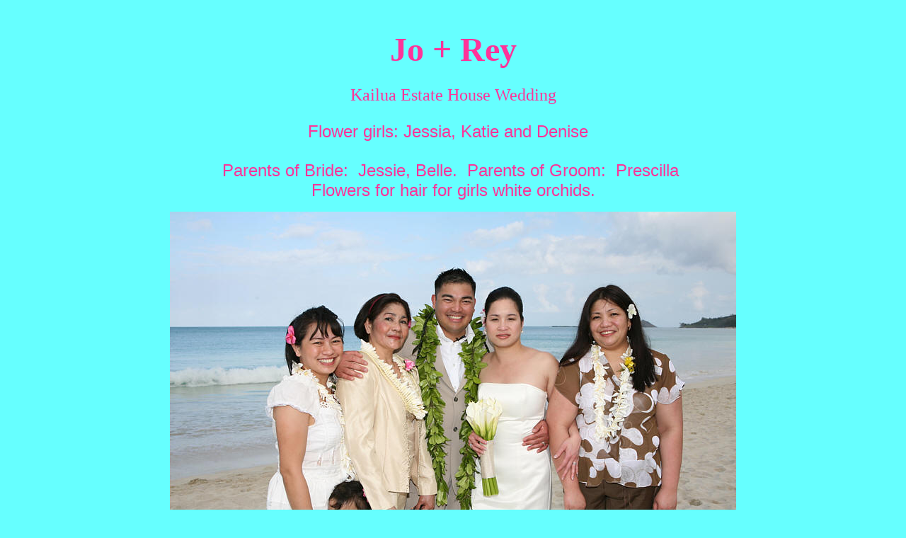

--- FILE ---
content_type: text/html; charset=UTF-8
request_url: https://www.alohaislandweddings.com/johanna_family.htm
body_size: 1844
content:
<html>

<head>
<meta http-equiv="Content-Type" content="text/html; charset=windows-1252">
<title>Hawaii estate wedding | Rey and Jo familly</title>
<meta name="Microsoft Border" content="tb, default">
<style type="text/css">
<!--
.style19 {font-size: 18px}
.style20 {font-size: 24px}
.style150 {font-size: 22px;
}
.style226 {color: #333333;
            font-style: italic;
}
.style228 {font-size: 18px;
            color: #0033CC;
}
.style256 {font-family: Verdana, Arial, Helvetica, sans-serif
}
.style257 {color: #333333
}
.style37 {color: #FF0099
}
.style39 {font-weight: bold;
            font-size: 18px;
}
.style160 {font-size: 16px
}
.style326 {	border: none;
	-webkit-box-sizing: border-box;
	-moz-box-sizing: border-box;
	box-sizing: border-box;
	margin: 0;
	background: #fff;
	color: #444;
	cursor: pointer;
	text-align: center;
	text-decoration: none;
	text-shadow: none;
	text-transform: none;
	white-space: nowrap;
	-webkit-font-smoothing: antialiased;
	padding: 10px 16px;
	font-size: 18px;
	font-weight: 300;
	-webkit-border-radius: 4px;
	-moz-border-radius: 4px;
	border-radius: 4px;
	display: inline-block;
}
-->
</style>

<style type="text/css">
<!--
.style40 {font-size: 18%}
-->
</style>
</head>

<body bgcolor="#66FFFF">
<!--msnavigation-->
<!--msnavigation-->
<table dir="ltr" border="0" cellpadding="0" cellspacing="0" width="100%"><tr><!--msnavigation--><td valign="top"><p align="center">&nbsp;</p>
<p align="center"><font color="#008000"><b><font color="#FF3399" size="7" face="Monotype Corsiva">Jo </font><font color="#FF3399" size="7" face="Mangal">+</font><font color="#FF3399" size="7" face="Monotype Corsiva"> Rey </font></b></font></p>
<p align="center" class="style20"><font color="#FF3399" face="Harrington">Kailua Estate House Wedding</font></p>
<div class="style20">
  <div align="center"><font color="#FFFFFF" face="Arial"><strong style="font-weight: 400"><font color="#FF3399">Flower girls</font></strong><font color="#FF3399">: Jessia, Katie and Denise&nbsp;&nbsp; </font></font> </div>
</div>
<div class="style20"> 
  <div align="center"><font color="#FF3399">&nbsp;</font></div>
</div>
<div class="style20"> 
  <div align="center"><font color="#FF3399" face="Arial"> <strong style="font-weight: 400">Parents of Bride</strong>:&nbsp; Jessie, Belle.&nbsp; Parents of Groom: &nbsp;Prescilla&nbsp;</font></div>
</div>
<div> 
  <div align="center" class="style20"><font color="#FF3399" face="Arial"><strong style="font-weight: 400">Flowers </strong>for hair for girls 
    white orchids.</font><font color="#FF3399" face="Arial"></font></div>
</div>
<p align="center">
<img src="images/with%20the%20wedding%20familly%20after%20the%20wedding%20johann8.jpg" alt="Wedding after their beach ceremony with mom and family" width="800" height="533" border="0"></p>
<p>&nbsp;</p>
<p align="center">
<img src="images/all%20together%20johanna%20wedding%20oahu%20_family1.jpg" alt="ole group of guest at their beach wedding in Hawaii" width="900" height="510" border="0"></p>
<p align="center"><img src="/images/kids at the wedding ceremony johann6.jpg" width="900" height="588"></p>
<p align="center">
			<font color="#FF6699" face="Monotype Corsiva" size="5">
			<a href="http://www.alohaislandweddings.com/johanna_love.htm"><span style="text-decoration: none">
Love</span></a></font><font face="Monotype Corsiva" size="5">&nbsp;&nbsp;&nbsp;&nbsp;&nbsp;&nbsp;&nbsp;&nbsp;&nbsp; </font>
			<font color="#FF6699" face="Monotype Corsiva" size="5">
			<a href="http://www.alohaislandweddings.com/johanna_pre.htm"><span style="text-decoration: none">
Pre
			</span></a></font>
			<font face="Monotype Corsiva" size="5">
			&nbsp;&nbsp;&nbsp;&nbsp;&nbsp;&nbsp; </font>
			<font color="#FF6699" face="Monotype Corsiva" size="5">
			<a href="http://www.alohaislandweddings.com/johanna_ceremony.htm"><span style="text-decoration: none">
			Story</span></a><font face="Monotype Corsiva" size="5">&nbsp;&nbsp;&nbsp;&nbsp;&nbsp;&nbsp; </font>
<a href="http://www.alohaislandweddings.com/johanna_portraits.htm"><span style="text-decoration: none">
			Portraits </span></a>
			<font face="Monotype Corsiva" size="5">
			&nbsp;&nbsp;&nbsp;&nbsp;&nbsp;&nbsp;&nbsp; </font>
<a href="http://www.alohaislandweddings.com/johanna_bridal.htm"><span style="text-decoration: none">
			Bridal </span></a>
			<font face="Monotype Corsiva" size="5">
			&nbsp;&nbsp;&nbsp;&nbsp;&nbsp;&nbsp; </font>
<a href="http://www.alohaislandweddings.com/johanna_family.htm"><span style="text-decoration: none">
			Family</span></a></font></p>
<table width="84%" border="0" align="center" id="table189">
  <tr>
    <td width="547" valign="top"><p align="center"> <a title="picture of pink sashes and chairs on the beach in Hawaii right before the wedding  with pink plumerias and a white wedding arch coordinated by www.alohaislandweddings.com" href="http://www.alohaislandweddings.com"> <img border="0" src="images/butterfly%20pink%20hawaiian%20beach%20wedding.jpg" width="547" height="319"></a></td>
    <td align="middle" width="535"><p align="center"><img src="wedding logo for aloha island weddings with palms.png" alt="Wedding logo for aloha island wedding , beach Hawaiian ceremonies" width="178" height="99" /> <br />
            <span class="style37"><span style=
               "text-decoration: none; font-size: 28px; font-family: Harrington, Mistral;"><strong>Aloha Island
              Weddings</strong></span><font face="Arial"><br />
                      </font><span class="style39">1154 Fort street Mall suite #208<br />
                      </span><span class="style19"><strong>Honolulu Hawaii , 96813 </strong></span><span class="style20"><strong><br />
                        E-mail:</strong></span> <span class="style257"><span class="style20"><strong><a href="mailto:infi8ity@gmail.com" class="style150">infi8ity@gmail.com</a></strong></span></span><span class="style226"><span class="style20"><a href="mailto:infi8ity@gmail.com" class="style150"><br />
                        </a></span></span> </span><span class="style142 style228 style256"><strong>Phone : 1{808}294-9385</strong></span></p></td>
  </tr>
</table>
<p align="center"><span class="style20"><a href="https://www.alohaislandweddings.com/Hawaii-wedding-bouquets.htm" class="style20">Flowers</a> <a href="/policy.htm">Policy</a></span></p>
<p>&nbsp;</p>
<p align="center">&nbsp;</p>
<p>
  <!--msnavigation-->
</p>
</td>
</tr><!--msnavigation--></table><!--msnavigation--><table border="0" cellpadding="0" cellspacing="0" width="100%"><tr><td><p align="center"><span class="style20"><strong><font face=
         "Monotype Corsiva"><br />
  </font></strong></span></p>

</td></tr><!--msnavigation--></table>
</body>

</html>
